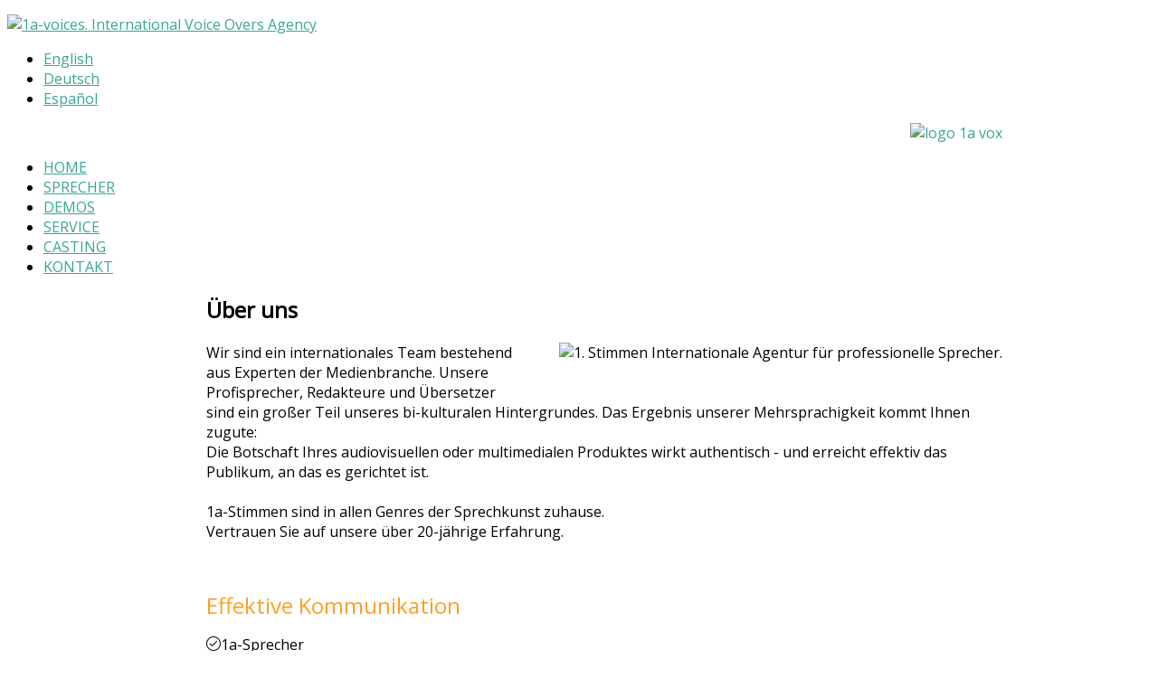

--- FILE ---
content_type: text/html; charset=utf-8
request_url: https://www.1a-voices.com/de/ueber-uns
body_size: 16437
content:
<!DOCTYPE HTML>
<html prefix="og: http://ogp.me/ns#" xmlns="http://www.w3.org/1999/xhtml" xml:lang="de-DE" lang="de-DE"
>
<head>
  <meta property="og:title" content="1a-voices. Internationale Agentur für professionelle Sprecher">
<meta property="og:image" content="http://www.1a-voices.com/images/1a-voices-logo.png">
<meta property="og:type" content="website">
<meta property="og:url" content="http://www.1a-voices.com/de/">
<meta property="og:description" content="1a-voices. Internationale Agentur für professionelle Sprecher. Fremdsprachen-Vertonungen für internationale Unternehmensprojekten. Aufnahmen für audiovisuelle und neue Medien, Multimedia, Soundproduktion Tonstudios in Deutschland und Spanien.">
<meta property="dcterms:title" content="1a-voices. Internationale Agentur für professionelle Sprecher">
<meta property="dcterms:identifier" content="www.1a-voices.com/de/">
<meta property="dcterms:description" content="1a-voices. Internationale Agentur für professionelle Sprecher. Fremdsprachen-Vertonungen für internationale Unternehmensprojekten. Aufnahmen für audiovisuelle und neue Medien, Multimedia, Soundproduktion Tonstudios in Deutschland und Spanien.">
<meta property="dcterms:subject" content="rofessionelle Sprecher, Synchronsprecher, Stimmen, Ansagen, Werbung, Werbespot, Spot,  Sprecherstimmen in verschiedenen Sprachen, Voice-Overs, mutterprachliche Sprecher, Muttersprachler">
<meta name="DC.title" content="1a-voices. Internationale Agentur für professionelle Sprecher">
<meta name="DC.identifier" content="www.1a-voices.com/de/">
<meta name="DC.description" content="1a-voices. Internationale Agentur für professionelle Sprecher. Fremdsprachen-Vertonungen für internationale Unternehmensprojekten. Aufnahmen für audiovisuelle und neue Medien, Multimedia, Soundproduktion Tonstudios in Deutschland und Spanien.">
<meta name="DC.subject" content="rofessionelle Sprecher, Synchronsprecher, Stimmen, Ansagen, Werbung, Werbespot, Spot,  Sprecherstimmen in verschiedenen Sprachen, Voice-Overs, mutterprachliche Sprecher, Muttersprachler">
<script type="text/javascript">
  var _paq = _paq || [];
  _paq.push(['trackPageView']);
  _paq.push(['enableLinkTracking']);
  (function() {
    var u="//analytics.ycdn.de/";
    _paq.push(['setTrackerUrl', u+'piwik.php']);
    _paq.push(['setSiteId', 4315]);
    var d=document, g=d.createElement('script'), s=d.getElementsByTagName('script')[0];
    g.type='text/javascript'; g.async=true; g.defer=true; g.src=u+'piwik.js'; s.parentNode.insertBefore(g,s);
  })();
</script>
<base href="https://www.1a-voices.com/de/ueber-uns" />
	<meta http-equiv="content-type" content="text/html; charset=utf-8" />
	<meta name="keywords" content="Werbespots, Imagefilme, Industriefilme, Synchron, Dokumentarfilme, Sprecher im off, Beiträge, Sprecher und Sprecherin, Sprecher e-learning, Stimmen für online Kurse, Sprachtraining, Sprecher Spanisch, Sprecher Englisch, Sprecher Deutsch, Hörbuch, Audioguide, Synchron für Videospiele, Synchronsprecher, Zeichentrick, Animation, Telefonsysteme, IVR, Ansagen, Synchron für Internet, Webseiten-Vertonung, Werbespots Radio, Spots Internet, Werbespots YouTube, Trailer, Kino, Reklame" />
		<meta name="author" content="Katia Borrás" />
	<meta name="description" content="Die Botschaft Ihres audiovisuellen oder multimedialen Produktes wirkt authentisch - und erreicht effektiv das Publikum, an das es gerichtet ist." />
	<title>1a-voices. Internationale Agentur für Professionelle Sprecher. Native Stimmen.  Multilinguale Vertonungsprojekte in allen Sprachen</title>
	<link href="https://www.1a-voices.com/en/about-us" rel="alternate" hreflang="en-GB" />
	<link href="https://www.1a-voices.com/de/ueber-uns" rel="alternate" hreflang="de-DE" />
	<link href="https://www.1a-voices.com/es/quienes-somos" rel="alternate" hreflang="es-ES" />
	<link href="/templates/design_control/favicon.ico" rel="shortcut icon" type="image/vnd.microsoft.icon" />
	<link href="https://cdn.jsdelivr.net/npm/simple-line-icons@2.4.1/css/simple-line-icons.css" rel="stylesheet" type="text/css" />
	<link href="/components/com_k2/css/k2.css?v=2.10.3&b=20200429" rel="stylesheet" type="text/css" />
	<link href="/plugins/system/jcemediabox/css/jcemediabox.css?1d12bb5a40100bbd1841bfc0e498ce7b" rel="stylesheet" type="text/css" />
	<link href="/plugins/system/jcemediabox/themes/standard/css/style.css?50fba48f56052a048c5cf30829163e4d" rel="stylesheet" type="text/css" />
	<link href="/plugins/system/jce/css/content.css?d782befba4859a2b9a5b6db34b43f342" rel="stylesheet" type="text/css" />
	<link href="/media/mod_languages/css/template.css?d782befba4859a2b9a5b6db34b43f342" rel="stylesheet" type="text/css" />
	<link href="/media/system/css/calendar-jos.css?d782befba4859a2b9a5b6db34b43f342" rel="stylesheet" title="Grün" media="all" type="text/css" />
	<script type="application/json" class="joomla-script-options new">{"csrf.token":"df736d97cd5c1efa7a48ae868e5d9588","system.paths":{"root":"","base":""},"system.keepalive":{"interval":840000,"uri":"\/de\/component\/ajax\/?format=json"},"joomla.jtext":{"JLIB_FORM_FIELD_INVALID":"Ung\u00fcltiges Feld:&#160;"}}</script>
	<script src="/media/jui/js/jquery.min.js?d782befba4859a2b9a5b6db34b43f342" type="text/javascript"></script>
	<script src="/media/jui/js/jquery-noconflict.js?d782befba4859a2b9a5b6db34b43f342" type="text/javascript"></script>
	<script src="/media/jui/js/jquery-migrate.min.js?d782befba4859a2b9a5b6db34b43f342" type="text/javascript"></script>
	<script src="/media/k2/assets/js/k2.frontend.js?v=2.10.3&b=20200429&sitepath=/" type="text/javascript"></script>
	<script src="/media/system/js/caption.js?d782befba4859a2b9a5b6db34b43f342" type="text/javascript"></script>
	<script src="/media/jui/js/bootstrap.min.js?d782befba4859a2b9a5b6db34b43f342" type="text/javascript"></script>
	<script src="/plugins/system/jcemediabox/js/jcemediabox.js?0c56fee23edfcb9fbdfe257623c5280e" type="text/javascript"></script>
	<script src="/media/jui/js/jquery.ui.core.min.js?d782befba4859a2b9a5b6db34b43f342" type="text/javascript"></script>
	<script src="/media/jui/js/jquery.ui.sortable.min.js?d782befba4859a2b9a5b6db34b43f342" type="text/javascript"></script>
	<script src="https://www.1a-voices.com/templates/design_control/js/jquery/jquery-ui-addons.js" type="text/javascript"></script>
	<script src="/media/system/js/core.js?d782befba4859a2b9a5b6db34b43f342" type="text/javascript"></script>
	<!--[if lt IE 9]><script src="/media/system/js/polyfill.event.js?d782befba4859a2b9a5b6db34b43f342" type="text/javascript"></script><![endif]-->
	<script src="/media/system/js/keepalive.js?d782befba4859a2b9a5b6db34b43f342" type="text/javascript"></script>
	<script src="/media/system/js/mootools-core.js?d782befba4859a2b9a5b6db34b43f342" type="text/javascript"></script>
	<script src="/media/system/js/mootools-more.js?d782befba4859a2b9a5b6db34b43f342" type="text/javascript"></script>
	<script src="/media/system/js/punycode.js?d782befba4859a2b9a5b6db34b43f342" type="text/javascript"></script>
	<script src="/media/system/js/validate.js?d782befba4859a2b9a5b6db34b43f342" type="text/javascript"></script>
	<script src="/media/system/js/calendar.js?d782befba4859a2b9a5b6db34b43f342" type="text/javascript"></script>
	<script src="/media/system/js/calendar-setup.js?d782befba4859a2b9a5b6db34b43f342" type="text/javascript"></script>
	<script type="text/javascript">
jQuery(window).on('load',  function() {
				new JCaption('img.caption');
			});JCEMediaBox.init({popup:{width:"",height:"",legacy:0,lightbox:0,shadowbox:0,resize:1,icons:1,overlay:1,overlayopacity:0.8,overlaycolor:"#000000",fadespeed:500,scalespeed:500,hideobjects:0,scrolling:"fixed",close:2,labels:{'close':'Close','next':'Next','previous':'Previous','cancel':'Cancel','numbers':'{$current} of {$total}'},cookie_expiry:"",google_viewer:0},tooltip:{className:"tooltip",opacity:0.8,speed:150,position:"br",offsets:{x: 16, y: 16}},base:"/",imgpath:"plugins/system/jcemediabox/img",theme:"standard",themecustom:"",themepath:"plugins/system/jcemediabox/themes",mediafallback:0,mediaselector:"audio,video"});jQuery(function($) {
			 $('.hasTip').each(function() {
				var title = $(this).attr('title');
				if (title) {
					var parts = title.split('::', 2);
					var mtelement = document.id(this);
					mtelement.store('tip:title', parts[0]);
					mtelement.store('tip:text', parts[1]);
				}
			});
			var JTooltips = new Tips($('.hasTip').get(), {"maxTitleChars": 50,"fixed": false});
		});Calendar._DN = ["Sonntag","Montag","Dienstag","Mittwoch","Donnerstag","Freitag","Samstag","Sonntag"]; Calendar._SDN = ["So","Mo","Di","Mi","Do","Fr","Sa","So"]; Calendar._FD = 0; Calendar._MN = ["Januar","Februar","M\u00e4rz","April","Mai","Juni","Juli","August","September","Oktober","November","Dezember"]; Calendar._SMN = ["Jan","Feb","M\u00e4r","Apr","Mai","Jun","Jul","Aug","Sep","Okt","Nov","Dez"]; Calendar._TT = {"INFO":"\u00dcber den Kalender","ABOUT":"DHTML Date\/Time Selector\n(c) dynarch.com 20022005 \/ Author: Mihai Bazon\nFor latest version visit: http:\/\/www.dynarch.com\/projects\/calendar\/\nDistributed under GNU LGPL.  See http:\/\/gnu.org\/licenses\/lgpl.html for details.\n\nDatum Auswahl:\n- Die \u00ab und \u00bb Buttons nutzen, um das Jahr auszuw\u00e4hlen\n- Mit den Schaltfl\u00e4chen < und > den Monat ausw\u00e4hlen\n- Zur schnelleren Auswahl, die Maustaste auf einen der obigen Schaltfl\u00e4chen halten.","ABOUT_TIME":"\n\nTime selection:\n Click on any of the time parts to increase it\n or Shiftclick to decrease it\n or click and drag for faster selection.","PREV_YEAR":"Klick wechselt zum Vorjahr. Klicken und festhalten f\u00fcr die Jahresliste.","PREV_MONTH":"Klick wechselt zum Vormonat. Klicken und festhalten f\u00fcr die Monatsliste.","GO_TODAY":"Heutiges Datum","NEXT_MONTH":"Klick wechselt zum Folgemonat. Klicken und festhalten f\u00fcr die Monatsliste.","SEL_DATE":"Ein Datum ausw\u00e4hlen.","DRAG_TO_MOVE":"Ziehen zum Verschieben","PART_TODAY":" Heute ","DAY_FIRST":"Mit \u201e%s\u201c beginnen","WEEKEND":"0,6","CLOSE":"Schlie\u00dfen","TODAY":"Heute","TIME_PART":"(Shift-)Klicken oder Ziehen um den Wert zu \u00e4ndern","DEF_DATE_FORMAT":"%Y%m%d","TT_DATE_FORMAT":"%a, %b %e","WK":"KW","TIME":"Zeit:"};
	window.addEvent("domready", function() {
		$("submit_btn").addEvent("click", function(event) {
			//prevent the page from changing
			document.formvalidator = new JFormValidator;
			if(document.formvalidator.isValid(document.getElementById("josForm")))
			{
				ajaxdata();
			} else {
				return false;
			}
		});
	 });


	</script>
	<link href="https://www.1a-voices.com/de/ueber-uns" rel="alternate" hreflang="x-default" />
	<link rel="stylesheet" href="https://www.1a-voices.com/modules/mod_s5_register/css/s5_register.css" type="text/css" />



			<meta name="viewport" content="initial-scale=1.0" />
	
	<link href="https://www.1a-voices.com/templates/design_control/favicon.ico" rel="shortcut icon" type="image/x-icon" />

<script type="text/javascript">
	if(jQuery().jquery=='1.11.0') { jQuery.easing['easeOutExpo'] = jQuery.easing['easeOutCirc'] };
</script>

	<link href="https://www.1a-voices.com/templates/design_control/css/bootstrap/bootstrap-default-min.css" rel="stylesheet" type="text/css" />
	<link href="https://www.1a-voices.com/templates/design_control/css/bootstrap/bootstrap-responsive.css" rel="stylesheet" type="text/css" />
		
	<link rel="stylesheet" href="https://www.1a-voices.com/templates/design_control/css/font-awesome/css/font-awesome.min.css">
	

<!-- Css and js addons for vertex features -->
	<link rel="stylesheet" type="text/css" href="//fonts.googleapis.com/css?family=Open+Sans" />
<style type="text/css"> /* MAX IMAGE WIDTH */img {  height:auto !important;   max-width:100% !important; -webkit-box-sizing: border-box !important; /* Safari/Chrome, other WebKit */ -moz-box-sizing: border-box !important; /* Firefox, other Gecko */ box-sizing: border-box !important; /* Opera/IE 8+ */  }#map_canvas img, .gm-style img { max-width:none !important; }.full_width { width:100% !important; -webkit-box-sizing: border-box !important; /* Safari/Chrome, other WebKit */ -moz-box-sizing: border-box !important; /* Firefox, other Gecko */ box-sizing: border-box !important; /* Opera/IE 8+ */ }.S5_submenu_itemTablet{ background:none !important; } #s5_right_wrap, #s5_left_wrap, #s5_right_inset_wrap, #s5_left_inset_wrap, #s5_right_top_wrap, #s5_left_top_wrap, #s5_right_bottom_wrap, #s5_left_bottom_wrap { width:100% !important; }   #s5_right_column_wrap { width:0% !important; margin-left:-10% !important; } #s5_left_column_wrap { width:10% !important; } #s5_center_column_wrap_inner { margin-right:0% !important; margin-left:20% !important; }  #s5_responsive_mobile_drop_down_wrap input { width:96% !important; } #s5_responsive_mobile_drop_down_search input { width:100% !important; }  @media screen and (max-width: 750px){ body { height:100% !important; position:relative !important;  padding-bottom:48px !important;  } #s5_responsive_menu_button { display:block !important; }  }  @media screen and (max-width: 970px){ #subMenusContainer .S5_subtext { width:85%; } }   #s5_responsive_mobile_bottom_bar, #s5_responsive_mobile_top_bar { background:#0B0B0B; background: -moz-linear-gradient(top, #272727 0%, #0B0B0B 100%); /* FF3.6+ */ background: -webkit-gradient(linear, left top, left bottom, color-stop(0%,#272727), color-stop(100%,#0B0B0B)); /* Chrome,Safari4+ */ background: -webkit-linear-gradient(top, #272727 0%,#0B0B0B 100%); /* Chrome10+,Safari5.1+ */ background: -o-linear-gradient(top, #272727 0%,#0B0B0B 100%); /* Opera11.10+ */ background: -ms-linear-gradient(top, #272727 0%,#0B0B0B 100%); /* IE10+ */ background: linear-gradient(top, #272727 0%,#0B0B0B 100%); /* W3C */   font-family: Open Sans !important; } .s5_responsive_mobile_drop_down_inner, .s5_responsive_mobile_drop_down_inner input, .s5_responsive_mobile_drop_down_inner button, .s5_responsive_mobile_drop_down_inner .button, #s5_responsive_mobile_drop_down_search .validate { font-family: Open Sans !important; } .s5_responsive_mobile_drop_down_inner button:hover, .s5_responsive_mobile_drop_down_inner .button:hover, .s5_responsive_mobile_present #s5_responsive_mobile_drop_down_wrap .btn, .s5_responsive_mobile_present #s5_responsive_mobile_drop_down_wrap .btn:hover { background:#0B0B0B !important; } #s5_responsive_mobile_drop_down_menu, #s5_responsive_mobile_drop_down_menu a, #s5_responsive_mobile_drop_down_login a { font-family: Open Sans !important; color:#FFFFFF !important; } #s5_responsive_mobile_bar_active, #s5_responsive_mobile_drop_down_menu .current a, .s5_responsive_mobile_drop_down_inner .s5_mod_h3, .s5_responsive_mobile_drop_down_inner .s5_h3_first { color:#D96953 !important; } .s5_responsive_mobile_drop_down_inner button, .s5_responsive_mobile_drop_down_inner .button, .s5_responsive_mobile_present #s5_responsive_mobile_drop_down_wrap .btn, .s5_responsive_mobile_present #s5_responsive_mobile_drop_down_wrap .btn:hover { background:#D96953 !important; } #s5_responsive_mobile_drop_down_menu .active ul li, #s5_responsive_mobile_drop_down_menu .current ul li a, #s5_responsive_switch_mobile a, #s5_responsive_switch_desktop a, #s5_responsive_mobile_drop_down_wrap { color:#FFFFFF !important; } #s5_responsive_mobile_toggle_click_menu span { border-right:solid 1px #272727; } #s5_responsive_mobile_toggle_click_menu { border-right:solid 1px #0B0B0B; } #s5_responsive_mobile_toggle_click_search span, #s5_responsive_mobile_toggle_click_register span, #s5_responsive_mobile_toggle_click_login span, #s5_responsive_mobile_scroll a { border-left:solid 1px #272727; } #s5_responsive_mobile_toggle_click_search, #s5_responsive_mobile_toggle_click_register, #s5_responsive_mobile_toggle_click_login, #s5_responsive_mobile_scroll { border-left:solid 1px #0B0B0B; } .s5_responsive_mobile_open, .s5_responsive_mobile_closed:hover, #s5_responsive_mobile_scroll:hover { background:#272727; } #s5_responsive_mobile_drop_down_menu .s5_responsive_mobile_drop_down_inner, #s5_responsive_mobile_drop_down_register .s5_responsive_mobile_drop_down_inner, #s5_responsive_mobile_drop_down_login .s5_responsive_mobile_drop_down_inner, #s5_responsive_mobile_drop_down_search .s5_responsive_mobile_drop_down_inner { background:#272727; } .s5_wrap { max-width:1100px !important; }      @media screen and (max-width: 700px){ #s5_columns_wrap_inner { width:100% !important; } #s5_center_column_wrap { width:100% !important; left:100% !important; } #s5_left_column_wrap { left:0% !important; } #s5_left_top_wrap, #s5_left_column_wrap, #s5_left_inset_wrap, #s5_left_wrap, #s5_left_bottom_wrap, #s5_right_top_wrap, #s5_right_column_wrap, #s5_right_inset_wrap, #s5_right_wrap, #s5_right_bottom_wrap { width:100% !important; } #s5_center_column_wrap_inner { margin:0px !important; } #s5_left_column_wrap { margin-right:0px !important; } #s5_right_column_wrap { margin-left:0px !important; } .items-row .item { width:100% !important; padding-left:0px !important; padding-right:0px !important; margin-right:0px !important; margin-left:0px !important; } }      @media screen and (min-width:580px) and (max-width: 950px){  #s5_top_row2 .s5_float_left { width:100% !important; } }                   @media screen and (min-width:580px) and (max-width: 700px){  #s5_bottom_row3 .s5_float_left { width:100% !important; } }          #s5_top_row1_area1 {   background-color:#ffffff !important; background-image:url(https://www.1a-voices.com/images/top_row4_bg) !important; background-size: 100% auto; background-attachment: scroll !important; background-repeat:no-repeat !important; background-position:top center;  }  #s5_top_row2_area1 {   background-color:#ffffff !important; background-image:url(https://www.1a-voices.com/images/top_row2_bg) !important; background-size: 100% auto; background-attachment: scroll !important; background-repeat:no-repeat !important; background-position:top center;  }  #s5_top_row3_area1 {   background-color:#FFFFFF !important; background-image:url(https://www.1a-voices.com/images/top_row3_bg) !important; background-size: 100% auto; background-attachment: scroll !important; background-repeat:no-repeat !important; background-position:top center;  }  #s5_bottom_row1_area1 {   background-color:#FFFFFF !important; background-image:url(https://www.1a-voices.com/images/bot_row001_bg) !important; background-size: 100% auto; background-attachment: scroll !important; background-repeat:no-repeat !important; background-position:top center;  }  #s5_bottom_row3_area1 {  background:#F8F7F7 !important;   }       .subMenusContainer, .s5_drop_down_container { position: fixed !important; } #s5_menu_wrap.s5_wrap {    position: fixed;  top:0px !important;  z-index:2;   margin-top:0px !important; }  #s5_menu_wrap.s5_wrap, #s5_menu_wrap.s5_wrap_fmfullwidth {    }  #s5_menu_wrap.s5_wrap, #s5_menu_wrap.s5_wrap_fmfullwidth { -webkit-box-shadow: 0 0 10px rgba(0, 0, 0, 0.2); -moz-box-shadow: 0 0 10px rgba(0, 0, 0, 0.2); box-shadow: 0 0 10px rgba(0, 0, 0, 0.2); }    </style><script type="text/javascript">/*<![CDATA[*/jQuery(document).ready(function(){if(window.addEventListener){window.addEventListener('scroll',s5_fm_check_scroll_height,false);window.addEventListener('resize',s5_fm_check_scroll_height,false);}
else if(window.attachEvent){window.attachEvent('onscroll',s5_fm_check_scroll_height);window.attachEvent('onreisze',s5_fm_check_scroll_height);}
window.setTimeout(s5_fm_check_scroll_height,100);}
);var s5_menu_wrap_height=0;var s5_menu_wrap_parent_height=0;var s5_menu_wrap_parent_parent_height=0;var s5_menu_wrap_run="no";function s5_fm_check_scroll_height(){if(s5_menu_wrap_run=="no"){s5_menu_wrap_height=document.getElementById("s5_menu_wrap").offsetHeight;s5_menu_wrap_parent_height=document.getElementById("s5_menu_wrap").parentNode.offsetHeight;s5_menu_wrap_parent_parent_height=document.getElementById("s5_menu_wrap").parentNode.parentNode.offsetHeight;s5_menu_wrap_run="yes";}
if(document.getElementById("s5_floating_menu_spacer")!=null){if (window.pageYOffset >= 140 && window.innerWidth > 750){document.getElementById("s5_floating_menu_spacer").style.height = s5_menu_wrap_height + "px";
document.getElementById("s5_menu_wrap").className = 's5_wrap notfullwidth';
document.getElementById("subMenusContainer").className = 'subMenusContainer';
if (s5_menu_wrap_parent_height >= s5_menu_wrap_height - 20 && s5_menu_wrap_parent_parent_height >= s5_menu_wrap_height - 20 && document.getElementById("s5_menu_wrap").parentNode.style.position != "absolute" && document.getElementById("s5_menu_wrap").parentNode.parentNode.style.position != "absolute") {document.getElementById("s5_floating_menu_spacer").style.display = "block";}}else { document.getElementById("s5_menu_wrap").className = '';	if (document.body.innerHTML.indexOf("s5_menu_overlay_subs") <= 0) {document.getElementById("subMenusContainer").className = ''; }document.getElementById("s5_floating_menu_spacer").style.display = "none";}}}
</script>
<script type="text/javascript" src="https://www.1a-voices.com/templates/design_control/js/core/s5_flex_menu-min.js"></script>
<link rel="stylesheet" href="https://www.1a-voices.com/templates/design_control/css/s5_flex_menu.css" type="text/css" />
<link rel="stylesheet" href="https://www.1a-voices.com/templates/system/css/system.css" type="text/css" />
<link rel="stylesheet" href="https://www.1a-voices.com/templates/system/css/general.css" type="text/css" />

<link href="https://www.1a-voices.com/templates/design_control/css/template_default.css" rel="stylesheet" type="text/css" />

<link href="https://www.1a-voices.com/templates/design_control/css/template.css" rel="stylesheet" type="text/css" />


<link href="https://www.1a-voices.com/templates/design_control/css/com_content.css" rel="stylesheet" type="text/css" />

<link href="https://www.1a-voices.com/templates/design_control/css/editor.css" rel="stylesheet" type="text/css" />

<link href="https://www.1a-voices.com/templates/design_control/css/thirdparty.css" rel="stylesheet" type="text/css" />


<link rel="stylesheet" type="text/css" href="//fonts.googleapis.com/css?family=Open+Sans" />

<link href="https://www.1a-voices.com/templates/design_control/css/multibox/multibox.css" rel="stylesheet" type="text/css" />
<link href="https://www.1a-voices.com/templates/design_control/css/multibox/ajax.css" rel="stylesheet" type="text/css" />
<script type="text/javascript" src="https://www.1a-voices.com/templates/design_control/js/multibox/overlay.js"></script>
<script type="text/javascript" src="https://www.1a-voices.com/templates/design_control/js/multibox/multibox.js"></script>



	<link rel="stylesheet" type="text/css" href="https://www.1a-voices.com/templates/design_control/css/core/s5_responsive_bars-min.css" />
	<link href="https://www.1a-voices.com/templates/design_control/css/core/s5_responsive_hide_classes-min.css" rel="stylesheet" type="text/css" />
	<style type="text/css"> @media screen and (min-width: 650px){.s5_responsive_mobile_sidebar_show_ltr {width:400px !important;}.s5_responsive_mobile_sidebar_body_wrap_show_ltr {margin-left:400px !important;}.s5_responsive_mobile_sidebar_show_rtl {width:400px !important;}.s5_responsive_mobile_sidebar_body_wrap_show_rtl {margin-right:400px !important;}#s5_responsive_mobile_sidebar_inner1 {width:400px !important;}}</style>


	<link rel="stylesheet" type="text/css" href="https://www.1a-voices.com/templates/design_control/css/s5_responsive.css" />
	
	

<link rel="stylesheet" type="text/css" href="https://www.1a-voices.com/templates/design_control/css/custom.css" />	<script type="text/javascript">
	//<![CDATA[
				        jQuery(document).ready( function() {
		            var myMenu = new MenuMatic({
				tabletWidth:1400,
                effect:"slide & fade",
                duration:500,
                physics: 'linear',
                hideDelay:250,
                orientation:"horizontal",
                tweakInitial:{x:0, y:0},
				                                     	            direction:{    x: 'right',    y: 'down' },
				                opacity:100            });
        });		
			//]]>	
    </script>    

<!-- Info Slide Script - Called in header so css validates -->	
<link href="https://www.1a-voices.com/templates/design_control/css/core/s5_info_slide-min.css" rel="stylesheet" type="text/css" />
<script type="text/javascript" src="https://www.1a-voices.com/templates/design_control/js/core/s5_info_slide-min.js"></script>

	

<!-- Resize column function -->	

<!-- File compression. Needs to be called last on this file -->	
<!-- The excluded files, listed below the compressed php files, are excluded because their calls vary per device or per browser. Included compression files are only ones that have no conditions and are included on all devices and browsers. Otherwise unwanted css will compile in the compressed files. -->	

<!-- Additional scripts to load inside of the header -->



<link rel="stylesheet" type="text/css" href="http://fonts.googleapis.com/css?family=" />

<style type="text/css"> 
body, .inputbox {font-family: 'Open Sans',Helvetica,Arial,Sans-Serif ;} 

#s5_nav li.active, .button, button, .dropdown-menu li > a:hover, .dropdown-menu li > a:focus, .dropdown-submenu:hover > a, .dropdown-menu .active > a, .dropdown-menu .active > a:hover, .nav-list > .active > a, .nav-list > .active > a:hover, .nav-pills > .active > a, .nav-pills > .active > a:hover, .btn-group.open .btn-primary.dropdown-toggle, .btn-primary, .item-page .dropdown-menu li > a:hover, .blog .dropdown-menu li > a:hover, .item .dropdown-menu li > a:hover, p.readmore a, .readon_highlight1, .highlight1_button, .module_round_box-highlight1 {
background:#38A793 !important;
}

.highlight2_button, .readon_highlight2, .pager a, .module_round_box-highlight2 {
background:#F38901 !important;
}

p.readmore a, .readon_highlight1 {
border-bottom:solid 2px #107f6b;
}

.highlight1_button {
border-bottom:solid 3px #107f6b;
}

.highlight2_button {
border-bottom:solid 3px #cb6100;
}

p.readmore a:hover, .readon_highlight1:hover, .highlight1_button:hover {
background:#107f6b !important;
}

.highlight2_button:hover, .readon_highlight2:hover {
background:#cb6100 !important;
}

#s5_nav li.active {
border-left:solid 1px #38A793 !important;
border-right:solid 1px #38A793 !important;
}

#s5_nav li.active:hover, #s5_nav li.active.mainMenuParentBtnFocused {
border-left:solid 1px #EEEDED !important;
border-right:solid 1px #FFFFFF !important;
}

a {
color:#38A793;
}

ul.menu .current a, .highlight1_text {
color:#38A793 !important;
}

.highlight2_text {
color:#F38901 !important;
}

#s5_login, #s5_register {
color:#393939 !important;
}





	

	



/* k2 stuff */
div.itemHeader h2.itemTitle, div.catItemHeader h3.catItemTitle, h3.userItemTitle a, #comments-form p, #comments-report-form p, #comments-form span, #comments-form .counter, #comments .comment-author, #comments .author-homepage,
#comments-form p, #comments-form #comments-form-buttons, #comments-form #comments-form-error, #comments-form #comments-form-captcha-holder {font-family: 'Open Sans',Helvetica,Arial,Sans-Serif ;} 
	
.s5_wrap{width:96%;}	

</style>



<!-- Google Analytics for Joomla 1.6 by Analytics For Joomla v1.0 | http://www.analyticsforjoomla.com/ -->
<script type="text/javascript">

  var _gaq = _gaq || [];
  _gaq.push(['_setAccount', 'UA-61753054-1']);
  _gaq.push(['_setDomainName', 'none']);
  _gaq.push(['_setAllowLinker', true]);
_gaq.push(['_addDevId', 'YogEE'],['_trackPageview']);

  (function() {
    var ga = document.createElement('script'); ga.type = 'text/javascript'; ga.async = true;
    ga.src = ('https:' == document.location.protocol ? 'https://ssl' : 'http://www') + '.google-analytics.com/ga.js';
    var s = document.getElementsByTagName('script')[0]; s.parentNode.insertBefore(ga, s);
  })();
</script>
<!-- End of Google Analytics for Joomla 1.6 by Analytics For Joomla v1.0 -->


</head>

<body id="s5_body">

<div id="s5_scrolltotop"></div>

<!-- Top Vertex Calls -->
<!-- Call mobile sidebar -->

<!-- Call top bar for mobile devices if layout is responsive -->	
	


	<!-- s5_responsive_mobile_top_bar_spacer must be called to keep a space at the top of the page since s5_responsive_mobile_top_bar_wrap is position absolute. -->	

	<div id="s5_responsive_mobile_top_bar_spacer"></div>



	<!-- s5_responsive_mobile_top_bar_wrap must be called off the page and not with display:none or it will cause issues with the togglers. -->

	<div id="s5_responsive_mobile_top_bar_wrap" style="margin-top:-50000px;position:absolute;z-index:20;top:0px">



		<div id="s5_responsive_mobile_top_bar" class="s5_responsive_mobile_bar_light">



				<div id="s5_responsive_mobile_toggle_click_menu" style="display:block;">

					<span></span>

				</div>

				

				
					<div id="s5_responsive_mobile_bar_active">

						<span>
														Über uns
						</span>

					</div>

				
				

				<div id="s5_responsive_mobile_toggle_click_login" style="display:none;float:right">

					<span></span>

				</div>

				

				<div id="s5_responsive_mobile_toggle_click_register" style="display:block;float:right">

					<span></span>

				</div>

				

				<div id="s5_responsive_mobile_toggle_click_search" style="display:block;float:right">

					<span></span>

				</div>



			<div style="clear:both;height:0px"></div>

			

		</div>



		<div id="s5_responsive_mobile_drop_down_wrap" class="s5_responsive_mobile_drop_down_wrap_loading">

			<div id="s5_responsive_mobile_drop_down_menu">

				<div class="s5_responsive_mobile_drop_down_inner" style="-webkit-box-shadow: 0px 0px 16px rgba(0, 0, 0, 0.6);-moz-box-shadow: 0px 0px 16px rgba(0, 0, 0, 0.6);box-shadow: 0px 0px 16px rgba(0, 0, 0, 0.6);">

					
						

<ul class="menu">
<li class="item-203"><a href="/de/" title="1a-voices. Internationale Agentur für professionelle Sprecher">HOME</a></li><li class="item-219"><a href="/de/sprecher-1a-voices" title="Finde Synchronsprecher. Erlesene Auswahl der besten professionellen Sprecher in allen Sprachen">SPRECHER</a></li><li class="item-231"><a href="/de/demos-1a-voices" title="1a-voices. Audio-Video-Demos. Werbung, E-Learning, Audioguides, Spiele, Trailer, Telefon-Systeme, Dokumentationen">DEMOS</a></li><li class="item-218"><a href="/de/service" title="1a-voices. Vertonung von Audioprojekten mit professionelle muttersprachliche Sprecher">SERVICE</a></li><li class="item-258"><a href="/de/casting" title="1a-voices. 1a-voices bietet die besten werbewirksame Sprecher für Ihre Firma und Audio-Produkten.">CASTING</a></li><li class="item-234"><a href="/de/kontakt" title="Kontakt 1a-voices. Internationale Agentur für professionelle muttersprachliche Sprecher">KONTAKT</a></li></ul>

					
				</div>

			</div>

			

			<div id="s5_responsive_mobile_drop_down_search">

				<div class="s5_responsive_mobile_drop_down_inner" style="-webkit-box-shadow: 0px 0px 16px rgba(0, 0, 0, 0.6);-moz-box-shadow: 0px 0px 16px rgba(0, 0, 0, 0.6);box-shadow: 0px 0px 16px rgba(0, 0, 0, 0.6);">

					
					  
						<form method="post" action="https://www.1a-voices.com/">

							<input type="text" onfocus="if (this.value=='Suchen...') this.value='';" onblur="if (this.value=='') this.value='Suchen...';" value="Suchen..." id="s5_responsive_mobile_search" name="searchword" />

							<input type="hidden" value="search" name="task" />

							<input type="hidden" value="com_search" name="option" />

							<input type="hidden" value="1" name="Itemid" />

						</form>

					
				</div>

			</div>

			

			<div id="s5_responsive_mobile_drop_down_login">

				<div class="s5_responsive_mobile_drop_down_inner" id="s5_responsive_mobile_drop_down_login_inner" style="-webkit-box-shadow: 0px 0px 16px rgba(0, 0, 0, 0.6);-moz-box-shadow: 0px 0px 16px rgba(0, 0, 0, 0.6);box-shadow: 0px 0px 16px rgba(0, 0, 0, 0.6);">

				</div>

			</div>

			

			
		

			<div id="s5_responsive_mobile_drop_down_register">

				<div class="s5_responsive_mobile_drop_down_inner" id="s5_responsive_mobile_drop_down_register_inner" style="-webkit-box-shadow: 0px 0px 16px rgba(0, 0, 0, 0.6);-moz-box-shadow: 0px 0px 16px rgba(0, 0, 0, 0.6);box-shadow: 0px 0px 16px rgba(0, 0, 0, 0.6);">

				</div>

			</div>

			

			
					<div id="s5_responsive_mobile_register_wrap" style="display:none">

					
			<div class="module_round_box_outer">

			<div class="module_round_box ">

				<div class="s5_module_box_1">
					<div class="s5_module_box_2">
												<div class="s5_mod_h3_outer">
							<h3 class="s5_mod_h3">
																						<span class="s5_h3_first">S5 </span><span class="s5_h3_last"> Register</span>
														</h3>
													</div>
												<div class="s5_mod_h3_below" style="clear:both"></div>
												<div class="s5_outer ">
						
<script type="application/javascript">
function getXMLHttp()
{
			  var xmlHttp
			  try
			  {
				//Firefox, Opera 8.0+, Safari
				xmlHttp = new XMLHttpRequest();
			  }
			  catch(e)
			  {
				//Internet Explorer
				try
				{
				  xmlHttp = new ActiveXObject("Msxml2.XMLHTTP");
				}
				catch(e)
				{
				  try
				  {
					xmlHttp = new ActiveXObject("Microsoft.XMLHTTP");
				  }
				  catch(e)
				  {
					alert("Your browser does not support AJAX!")
					return false;
				  }
				}
			  }
			  return xmlHttp;
		}
function ajaxdata()
{
	 // document.getElementById("josForm").submit();
	  var capch = document.getElementById("security_code").value;
	  var jform_username = document.getElementById("jform_username").value;
	  var jform_email1 = document.getElementById("jform_email1").value;
	  var jform_email12 = document.getElementById("jform_email2").value;
	  var jform_password1 = document.getElementById("jform_password1").value;
	  var jform_password2 = document.getElementById("jform_password2").value;
	  var captchaval = document.getElementById("captchaval").value;
	  //alert(jform_email1);
	  var xmlHttp = getXMLHttp();
	  xmlHttp.onreadystatechange = function()
	  {
		if(xmlHttp.readyState == 4)
		{
			  HandleResponse(xmlHttp.responseText);
		}
	  }
	
	  xmlHttp.open("POST", "https://www.1a-voices.com/modules/mod_s5_register/captcha/validate.php?jcapch="+capch+"&jemail="+jform_email1+"&juser="+jform_username+"&jemail2="+jform_email12+"&jpass1="+jform_password1+"&jpass2="+jform_password2+"&captchaval="+captchaval, true);
	  xmlHttp.send(null);
}
		
function HandleResponse(response)
{
	  if(response == 'Success')
	  {
		document.getElementById("josForm").submit();
	  }
	  else
	  {
		  document.getElementById("s5_regresponse").style.display = "block";
		  document.getElementById('s5_regresponse').innerHTML = response;  
	  }
}
</script>


<div id="s5_regresponse"></div>
<form class="form-validate" name="josForm" id="josForm" method="post" action="index.php" >
<div id="result" style="display:none;"></div>
	<div class="s5_regfloatleft s5_reglabel">
		<label for="jform_name" id="jform_name-lbl">Name *</label>
    </div>		
	<div class="s5_regfloatleft s5_reginput">

		<input type="text" maxlength="50" class="inputbox required" value="" size="30" id="jform_name" name="jform[name]"/>

	</div>

	<div style="clear:both;"></div>

	<div class="s5_regfloatleft s5_reglabel">

		<label for="jform_username" id="jform_username-lbl">Benutzername *</label>

	</div>

	<div class="s5_regfloatleft s5_reginput">

		<input type="text" maxlength="25" class="inputbox required validate-username" value="" size="30" name="jform[username]" id="jform_username"/>

	</div>

	<div style="clear:both;"></div>

	<div class="s5_regfloatleft s5_reglabel">

		<label for="jform_email1" id="jform_email1-lbl">E-Mail-Adresse *</label>

	</div>

	<div class="s5_regfloatleft s5_reginput">

		<input type="text" maxlength="100" class="inputbox required validate-email" value="" size="30" name="jform[email1]" id="jform_email1"/>

	</div>

	<div style="clear:both;"></div>

	<div class="s5_regfloatleft s5_reglabel">

		<label for="jform_email2" id="jform_email2-lbl">E-Mail-Adresse bestätigen *</label>

	</div>

	<div class="s5_regfloatleft s5_reginput">

		<input type="text" maxlength="100" class="inputbox required validate-email" value="" size="30" name="jform[email2]" id="jform_email2"/>

	</div>

	<div style="clear:both;"></div>

	<div class="s5_regfloatleft s5_reglabel">

		<label for="jform_password1" id="jform_password1-lbl">Passwort * </label>

	</div>

	<div class="s5_regfloatleft s5_reginput">

		<input type="password" value="" size="30" name="jform[password1]" id="jform_password1" class="inputbox required validate-password"/>

	</div>

	<div style="clear:both;"></div>

	<div class="s5_regfloatleft s5_reglabel">

		<label for="jform_password2" id="jform_password2-lbl">Passwort bestätigen *</label>

	</div>

	<div class="s5_regfloatleft s5_reginput">

		<input type="password" value="" size="30" name="jform[password2]" id="jform_password2" class="inputbox required validate-passverify"/>

	</div>

	<div style="clear:both;"></div>

	





		    <input type="hidden" name="captchaval" id="captchaval" value="0" />

            <div id="security_code"></div>
	<div style="clear:both;"></div>
	
	<div class="s5_regfloatleft s5_regrequiredfields s5_reglabel"> 

		<label>Fields marked with an asterisk (*) are required.</label>
	
	</div>
	
	<div style="clear:both;"></div>

	
	<input type="hidden" name="option" value="com_users" />

	<button id="submit_btn" type="button"  class="btn btn-primary validate">Registrieren</button>

	<input type="hidden" name="task" value="registration.register" />

	<input type="hidden" name="df736d97cd5c1efa7a48ae868e5d9588" value="1" />
</form>

						</div>
						<div style="clear:both; height:0px"></div>
					</div>
				</div>

			</div>

			</div>

		

					</div>

				
				

		</div>



	</div>



	<script type="text/javascript">

		var s5_responsive_trigger = 750;

		var s5_responsive_login_url = "";

		var s5_responsive_register_url = "";

		var s5_responsive_layout = "dropdowns";

	</script>

	<script type="text/javascript" src="https://www.1a-voices.com/templates/design_control/js/core/s5_responsive_mobile_bar-min.js"></script>

	



<!-- Fixed Tabs -->	

<!-- Drop Down -->	

<!-- Parallax Backgrounds -->
	<script type="text/javascript">//<![CDATA[
var s5_load_parallax_scroll_speed = 5.0;
function s5_check_parallax_scroll(s5_parallax_element,s5_parallax_position) {
	if (document.getElementById(s5_parallax_element)) {
		//Detect elements that are view when page loads so that they start at background-position:0 0
		if (document.getElementById(s5_parallax_element).offsetTop <= window.innerHeight) {
			document.getElementById(s5_parallax_element).style.backgroundPosition = s5_parallax_position + (((window.pageYOffset + document.getElementById(s5_parallax_element).offsetTop) - (document.getElementById(s5_parallax_element).offsetTop)) / s5_load_parallax_scroll_speed)*-1 + "px";
		}
		//Detect elements that are outside of the viewable area so they do not start scrolling until they come into view
		else {
			if ((window.pageYOffset + window.innerHeight >= document.getElementById(s5_parallax_element).offsetTop) && (window.pageYOffset <= (document.getElementById(s5_parallax_element).offsetTop + document.getElementById(s5_parallax_element).offsetHeight))) {
				document.getElementById(s5_parallax_element).style.backgroundPosition = s5_parallax_position + (((window.pageYOffset + window.innerHeight) - (document.getElementById(s5_parallax_element).offsetTop)) / s5_load_parallax_scroll_speed)*-1 + "px";
			}
		}
	}
}
	jQuery(document).ready( function() {
	function s5_parallax_scroll_handler() {
				s5_check_parallax_scroll("s5_top_row1_area1","50% ");
						s5_check_parallax_scroll("s5_top_row1_area2","50% ");
						s5_check_parallax_scroll("s5_top_row2_area1","50% ");
						s5_check_parallax_scroll("s5_top_row2_area2","50% ");
						s5_check_parallax_scroll("s5_top_row3_area1","50% ");
						s5_check_parallax_scroll("s5_top_row3_area2","50% ");
																						s5_check_parallax_scroll("s5_bottom_row1_area1","50% ");
												    } 
	s5_parallax_scroll_handler();
    if(window.addEventListener) {
        window.addEventListener('scroll', s5_parallax_scroll_handler, false);   
		window.addEventListener('resize', s5_parallax_scroll_handler, false);   
	}
    else if (window.attachEvent) {
        window.attachEvent('onscroll', s5_parallax_scroll_handler); 
		window.attachEvent('onresize', s5_parallax_scroll_handler); 
	}
	});		
	
//]]></script>
<!-- Floating Menu Spacer -->
	
<div id="s5_floating_menu_spacer" style="display:none;width:100%;"></div>

<!-- Body Padding Div Used For Responsive Spacing -->		
<div id="s5_body_padding">

	<!-- Header -->			
	<div id="s5_header_area1">		
	<div id="s5_header_area2">	
	<div id="s5_header_area_inner" class="s5_wrap">					
		<div id="s5_header_wrap">
						<div id="s5_logo_module">
						<div class="moduletable">
			

<div class="custom"  >
	<p><a title="1a-voices. International Voice Overs Agency" href="/de/"><img title="1a-voices. International Voice Overs Agency" src="/images/1a-voices-logo.png" alt="1a-voices. International Voice Overs Agency" /></a></p></div>
		</div>
	
			</div>	
						
						
							<div id="s5_search_login_wrap">
										
											<div id="s5_search_wrap">
									<div class="moduletable">
			<div class="mod-languages">

	<ul class="lang-inline" dir="ltr">
						<li>
			<a href="/en/about-us">
							English						</a>
			</li>
											<li class="lang-active">
			<a href="https://www.1a-voices.com/de/ueber-uns">
							Deutsch						</a>
			</li>
								<li>
			<a href="/es/quienes-somos">
							Español						</a>
			</li>
				</ul>

</div>
		</div>
			<div class="moduletable">
			

<div class="custom"  >
	<p><a href="http://1a-vox.com" target="_blank" title="1a-vox"><img src="/images/portada/logo-1a-vox.jpg" alt="logo 1a vox" style="float: right;" /></a></p></div>
		</div>
	
						</div>
									</div>
						
			<div style="clear:both; height:0px"></div>			
		</div>
	</div>
	</div>
	</div>
	<!-- End Header -->	
	
	<div style="clear:both; height:0px"></div>	
			
			<div id="s5_menu_wrap">
		<div id="s5_menu_wrap_inner" class="s5_wrap">
		<div id="s5_menu_wrap_inner2">
			<ul id='s5_nav' class='menu'><li   class=' ' ><span class='s5_level1_span1'><span class='s5_level1_span2'><a href="/de/"><span onclick='window.document.location.href="/de/"'>HOME</span></a></span></span></li><li   class=' ' ><span class='s5_level1_span1'><span class='s5_level1_span2'><a href="/de/sprecher-1a-voices"><span onclick='window.document.location.href="/de/sprecher-1a-voices"'>SPRECHER</span></a></span></span></li><li   class=' ' ><span class='s5_level1_span1'><span class='s5_level1_span2'><a href="/de/demos-1a-voices"><span onclick='window.document.location.href="/de/demos-1a-voices"'>DEMOS</span></a></span></span></li><li   class=' ' ><span class='s5_level1_span1'><span class='s5_level1_span2'><a href="/de/service"><span onclick='window.document.location.href="/de/service"'>SERVICE</span></a></span></span></li><li   class=' ' ><span class='s5_level1_span1'><span class='s5_level1_span2'><a href="/de/casting"><span onclick='window.document.location.href="/de/casting"'>CASTING</span></a></span></span></li><li   class=' ' ><span class='s5_level1_span1'><span class='s5_level1_span2'><a href="/de/kontakt"><span onclick='window.document.location.href="/de/kontakt"'>KONTAKT</span></a></span></span></li></ul>						<div style="clear:both; height:0px"></div>	
		</div>
		</div>
		</div>
					

	<!-- Top Row1 -->	
			<!-- End Top Row1 -->	
	
		
	<!-- Top Row2 -->	
			<!-- End Top Row2 -->
	
	
	
	<!-- Top Row3 -->	
			<!-- End Top Row3 -->	
		
		
		
	<!-- Center area -->	
				<div id="s5_center_area1">
		<div id="s5_center_area2">
		<div id="s5_center_area_inner" class="s5_wrap">
		
				
		<!-- Above Columns Wrap -->	
					<!-- End Above Columns Wrap -->			
				
			<!-- Columns wrap, contains left, right and center columns -->	
			<div id="s5_columns_wrap">
			<div id="s5_columns_wrap_inner">
				
				<div id="s5_center_column_wrap">
				<div id="s5_center_column_wrap_inner" style="margin-left:20px; margin-right:0px;">
					
										
											
						<div id="s5_component_wrap">
						<div id="s5_component_wrap_inner">
						
																
														
								<div id="system-message-container">
	</div>

<div class="item-page" itemscope itemtype="https://schema.org/Article">
	<meta itemprop="inLanguage" content="de-DE" />
	
		
			<div class="page-header">
					<h2 itemprop="headline">
				Über uns			</h2>
									</div>
					
		
	
	
		
								<div itemprop="articleBody">
		<p><img src="/images/quienes/micro-1a-quienes-somos-03.jpg" alt="1. Stimmen  Internationale Agentur für professionelle Sprecher." style="margin: 0px 0px 40px 40px; float: right;" /><span style="font-size: 12pt;"><span style="vertical-align: inherit;"><span style="vertical-align: inherit;">Wir sind ein internationales Team bestehend aus Experten der Medienbranche.</span></span> Unsere Profisprecher, Redakteure und Übersetzer sind ein großer Teil unseres bi-kulturalen Hintergrundes. <span style="vertical-align: inherit;"><span style="vertical-align: inherit;">Das Ergebnis unserer Mehrsprachigkeit kommt Ihnen zugute: </span></span><br /><span style="vertical-align: inherit;"><span style="vertical-align: inherit;">Die Botschaft Ihres audiovisuellen oder multimedialen Produktes wirkt authentisch - und erreicht effektiv das Publikum, an das es gerichtet ist. </span></span><br /><br /><span style="vertical-align: inherit;"><span style="vertical-align: inherit;">1a-Stimmen sind in allen Genres der Sprechkunst zuhause. </span></span><br /><span style="vertical-align: inherit;"><span style="vertical-align: inherit;">Vertrauen Sie auf unsere über 20-jährige Erfahrung.</span></span><br /></span></p>
<p>&nbsp;</p>
<p><span style="font-size: 18pt; color: #fe9f24;"><span style="vertical-align: inherit;"><span style="vertical-align: inherit;"> Effektive Kommunikation</span></span><br /></span></p>
<p><span style="font-size: 12pt;"></span><span style="font-size: 12pt;"><em class="icon-check"></em><span style="vertical-align: inherit;"><span style="vertical-align: inherit;">1a-Sprecher </span></span></span><br /><span style="font-size: 12pt;"><em class="icon-check"></em><span style="vertical-align: inherit;"><span style="vertical-align: inherit;">1a-Equipment </span></span></span><br /><span><span style="font-size: 12pt;"><em class="icon-check"></em><span style="vertical-align: inherit;"><span style="vertical-align: inherit;">1a-Ausführung </span></span><br /><span style="font-size: 12pt;"><em class="icon-check"></em><span style="vertical-align: inherit;"><span style="vertical-align: inherit;">1a-Result</span></span></span></span></span></p>
<p>&nbsp;</p>
<p>&nbsp;</p>
<h2><span style="vertical-align: inherit;"><span style="vertical-align: inherit;">Muttersprache für Englisch | </span><span style="vertical-align: inherit;">amerikanischer Sprecher für Voice Over auf Amerikanisch</span></span></h2>
<p>Native Sprecher für Englisch und amerikanisches Englisch können für die verschiedensten Projekte engagiert werden. Die Sprecher verfügen über langjährige Erfahrung. Eine angenehme Stimme und dialektfreie&nbsp;Aussprache sind wichtige Voraussetzungen für viele Aufgaben, die ein Native Speaker in Englisch übernehmen kann. Auch Sprecher für Voice Over auf Amerikanisch können Sie über unsere Plattform buchen. Wir vermitteln Ihnen ausschließlich Sprecher, die über ein hohes Maß an Erfahrung verfügen und bereits seit vielen Jahren in der Branche tätig sind. Sie haben die Möglichkeit, sich auf unseren Seiten über Referenzen der Native Speaker für Englisch und amerikanisches Englisch zu informieren. Hören Sie&nbsp;Audioproben&nbsp;der Sprecher an und studieren Sie den Lebenslauf. Wenn Sie sich für die Buchung eines Native Speaker für Englisch entscheiden, können Sie sicher sein, dass Ihr individuelles Projekt von einem erfahrenen Sprecher betreut wird.</p>
<h3>Native Sprecher für Englisch einfach buchen</h3>
<p>Suchen Sie nach einem Native Speaker für Englisch, können Sie einen erfahrenen Sprecher über unsere Plattform einfach und schnell buchen. Wählen Sie, ob Sie Ihr Projekt von einem männlichen oder weiblichen nativen Sprecher für Englisch&nbsp;aufnehmen&nbsp;lassen möchten. Für umfangreiche Projekte stellen wir Ihnen gern auch mehrere Native Sprecher für Englisch zur Verfügung. Entscheiden Sie, wie Sie Ihr individuelles Projekt umsetzen möchten. Auf unserer Webseite können Sie sich umfassend über den Lebenslauf und über die bisherigen Projekte der native Speaker für Englisch informieren. Viele von ihnen haben bereits mit namhaften Kunden zusammengearbeitet und können entsprechende Referenzen vorweisen.<br />Ausführliche&nbsp;Hörproben&nbsp;zu den unterschiedlichsten Themen geben Ihnen die Möglichkeit herauszufinden, ob der native Sprecher für Englisch zu Ihrem Projekt passt. Wenn Sie einen Sprecher für Ihr Projekt anfragen und buchen möchten, ist dies mit wenigen Klicks möglich. Wir garantieren Ihnen eine hohe Qualität der Arbeit unserer native Speaker für Englisch und beraten Sie gern, falls Sie Fragen haben sollten. Sie können sich für ausgewählte Native Speaker jederzeit einen Kostenvoranschlag erstellen lassen, der die Einzelheiten Ihres Projekts berücksichtigt.</p>
<h3>Amerikanischer Sprecher für verschiedene Projekte</h3>
<p>Viele Projekte erfordern Sprecher, die Voice Over auf Amerikanisch Dienstleistungen anbieten. Das amerikanische Englisch unterscheidet sich in vielen Nuancen vom britischen Englisch. Dies betrifft die Tonalität, aber auch die Melodie und die Verwendung von Wörtern und&nbsp;Wortgruppen. Ein amerikanischer Sprecher drückt sich anders aus. Er übernimmt Projekte, die für die USA und den englischsprachigen Teil Kanadas vorgesehen sind. Vertonungen von&nbsp;Hörbüchern, deren schriftliche Vorlage von einem amerikanischen Autor stammt, kann ein amerikanischer Sprecher realer&nbsp;einsprechen&nbsp;als ein Kollege, der ein britisches Englisch spricht.<br />Ein Voice Over auf Amerikanisch unterscheidet sich so stark von dem britischen Voice Over, dass es auch für den Laien sofort auszumachen ist, woher der native Speaker kommt, der die Projekte&nbsp;eingesprochen&nbsp;hat. Ein amerikanischer Sprecher wird bewusst Akzente in seiner Aussprache setzen, wenn er an einem Projekt arbeitet, das für den amerikanischen Markt vorgesehen ist. Entscheiden Sie sich für Voice Over auf Amerikanisch, wenn Sie Ihre&nbsp;Projektidee&nbsp;möglichst authentisch für das amerikanische Publikum umsetzen möchten.<br />Ein amerikanischer Sprecher ist in unserer Datenbank als solcher gekennzeichnet. So haben Sie die Möglichkeit, Sprecher, die Voice Over auf Amerikanisch anbieten, einfach und schnell zu finden.</p>
<h3>Amerikanischer Sprecher kurzfristig buchen</h3>
<p><span style="vertical-align: inherit;"><span style="vertical-align: inherit;">It's gibt Projekte, die schnell erledigt werden müssen. </span></span><br /><span style="vertical-align: inherit;"><span style="vertical-align: inherit;">Benötigen Sie einen Sprecher für Voice Over auf Amerikanisch, nehmen Sie gern mit uns Kontakt auf. </span><span style="vertical-align: inherit;">Beschreiben Sie Ihr Projekt, und wir stellen Ihnen binnen 24/48 Stunden einen erfahrenen amerikanischen Sprecher oder eine Sprecherin vor.</span></span></p>	</div>

	
							</div>

								<div style="clear:both;height:0px"></div>
								
														
														
						</div>
						</div>
						
										
										
				</div>
				</div>
				<!-- Left column -->	
									<div id="s5_left_column_wrap" class="s5_float_left" style="width:20px">
					<div id="s5_left_column_wrap_inner">
																			<div id="s5_left_wrap" class="s5_float_left" style="width:20px">
								
			<div class="module_round_box_outer">

			<div class="module_round_box ">

				<div class="s5_module_box_1">
					<div class="s5_module_box_2">
												<div class="s5_outer ">
						

<div class="custom"  >
	<p><strong><span style="color: #ff9900;">Deutschland<br /></span></strong>1a-voices<br />Katia Borrás Zimmer<br />Tal, 44<br />80331 München</p>
<p>DE: +49 (0)89 61 51 22 01 <br />DE: + 49 (0)172 810 55 54<br /> <br />ES: +34 649 278 563 <br />ES: +34 971 75 40 69 <br /><br />International V.A.T. #: DE189572017<br /> <br /><span id="cloakd9a85acf7dc1add8f30771f5141c5018">Diese E-Mail-Adresse ist vor Spambots geschützt! Zur Anzeige muss JavaScript eingeschaltet sein!</span><script type='text/javascript'>
				document.getElementById('cloakd9a85acf7dc1add8f30771f5141c5018').innerHTML = '';
				var prefix = '&#109;a' + 'i&#108;' + '&#116;o';
				var path = 'hr' + 'ef' + '=';
				var addyd9a85acf7dc1add8f30771f5141c5018 = 's&#101;rv&#105;c&#101;s' + '&#64;';
				addyd9a85acf7dc1add8f30771f5141c5018 = addyd9a85acf7dc1add8f30771f5141c5018 + '1&#97;-v&#111;&#105;c&#101;s' + '&#46;' + 'c&#111;m';
				var addy_textd9a85acf7dc1add8f30771f5141c5018 = 's&#101;rv&#105;c&#101;s' + '&#64;' + '1&#97;-v&#111;&#105;c&#101;s' + '&#46;' + 'c&#111;m';document.getElementById('cloakd9a85acf7dc1add8f30771f5141c5018').innerHTML += '<a ' + path + '\'' + prefix + ':' + addyd9a85acf7dc1add8f30771f5141c5018 + '\'>'+addy_textd9a85acf7dc1add8f30771f5141c5018+'<\/a>';
		</script><br /> <br />Verantwortliche Kontaktperson <br />Katia Borrás<br /><br /></p></div>
						</div>
						<div style="clear:both; height:0px"></div>
					</div>
				</div>

			</div>

			</div>

		
							</div>
																							</div>
					</div>
								<!-- End Left column -->	
				<!-- Right column -->	
								<!-- End Right column -->	
			</div>
			</div>
			<!-- End columns wrap -->	
			
		<!-- Below Columns Wrap -->	
					<!-- End Below Columns Wrap -->				
			
			
		</div>
		</div>
		</div>
			<!-- End Center area -->	
	
	
	<!-- Bottom Row1 -->	
			<!-- End Bottom Row1 -->	
		
		
	<!-- Bottom Row2 -->	
			<!-- End Bottom Row2 -->

	
	<!-- Bottom Row3 -->	
			<!-- End Bottom Row3 -->
	
	
	<!-- Footer Area -->
		<div id="s5_footer_area1">
		<div id="s5_footer_area2">
		<div id="s5_footer_area_inner" class="s5_wrap">
		<div id="s5_footer_area_inner2">
				
			<div id="s5_footer_menu_wrap">
									<div id="s5_footer">
						<span class="footerc">
Copyright &copy; 2026.  1a-voices.com.
Designed by Calma 
</span>
					</div>
								
									<div id="s5_bottom_menu_wrap">
								<div class="moduletable">
			<ul class="nav menu mod-list">
<li class="item-171"><a href="/de/" title="1a-voices. International Voice Overs Agency ">Home</a></li><li class="item-224 current active"><a href="/de/ueber-uns" title="1a-voices. Stimmen, die stimmen. ">Über uns</a></li><li class="item-254"><a href="/de/tonstudios-equipment" > Tonstudios &amp; Equipment</a></li><li class="item-248"><a href="/de/sitemap" >Sitemap</a></li></ul>
		</div>
			<div class="moduletable">
			<div class="mod-languages">

	<ul class="lang-inline" dir="ltr">
						<li>
			<a href="/en/about-us">
							English						</a>
			</li>
											<li class="lang-active">
			<a href="https://www.1a-voices.com/de/ueber-uns">
							Deutsch						</a>
			</li>
								<li>
			<a href="/es/quienes-somos">
							Español						</a>
			</li>
				</ul>

</div>
		</div>
	
					</div>	
								<div style="clear:both; height:0px"></div>
			</div>
				
		</div>
		</div>
		</div>
		</div>
	<!-- End Footer Area -->
	
	
	
	<!-- Bottom Vertex Calls -->
	<!-- Page scroll, tooltips, multibox -->	
			<div id="s5_scroll_wrap" class="s5_wrap">
			<script type="text/javascript">
/*! Jquery scrollto function */
!function(o,n){var l=function(){var l,t=n(o.documentElement),e=n(o.body);return t.scrollTop()?t:(l=e.scrollTop(),e.scrollTop(l+1).scrollTop()==l?t:e.scrollTop(l))}();n.fn.smoothScroll=function(o){return o=~~o||400,this.find('a[href*="#s5"]').click(function(t){var e=this.hash,a=n(e);location.pathname.replace(/^\//,"")===this.pathname.replace(/^\//,"")&&location.hostname===this.hostname&&a.length&&(t.preventDefault(),jQuery.fn.fullpage?jQuery.fn.fullpage.scrollPage2(a):l.stop().animate({scrollTop:a.offset().top},o,function(){location.hash=e}))}).end()}}(document,jQuery);
function initSmoothscroll(){
	jQuery('html').smoothScroll(700);
}
jQuery(document).ready(function(){
	initSmoothscroll();
});
var s5_page_scroll_enabled = 1;
function s5_page_scroll(obj){ if(jQuery.browser.mozilla) var target = 'html'; else var target='html body'; jQuery(target).stop().animate({scrollTop:jQuery(obj).offset().top},700,function(){location.hash=obj}); } 
function s5_hide_scroll_to_top_display_none() { if (window.pageYOffset < 300) { document.getElementById("s5_scrolltopvar").style.display = "none"; } }
function s5_hide_scroll_to_top_fadein_class() { document.getElementById("s5_scrolltopvar").className = "s5_scrolltop_fadein"; }
function s5_hide_scroll_to_top() {
	if (window.pageYOffset >= 300) {document.getElementById("s5_scrolltopvar").style.display = "block";
		document.getElementById("s5_scrolltopvar").style.visibility = "visible";
		window.setTimeout(s5_hide_scroll_to_top_fadein_class,300);}
	else {document.getElementById("s5_scrolltopvar").className = "s5_scrolltop_fadeout";window.setTimeout(s5_hide_scroll_to_top_display_none,300);}}
jQuery(document).ready( function() {s5_hide_scroll_to_top();});
jQuery(window).resize(s5_hide_scroll_to_top);
if(window.addEventListener) {
	window.addEventListener('scroll', s5_hide_scroll_to_top, false);   
}
else if (window.attachEvent) {
	window.attachEvent('onscroll', s5_hide_scroll_to_top); 
}
</script>
<div id="s5_scrolltopvar" class="s5_scrolltop_fadeout" style="visibility:hidden">
<a href="#s5_scrolltotop" id="s5_scrolltop_a" class="s5_scrolltotop"></a>
</div>


	
		</div>
		<!-- Start compression if enabled -->	
			<script type="text/javascript" src="https://www.1a-voices.com/templates/design_control/js/core/tooltips-min.js"></script>


		
	
	<script type="text/javascript">
		var s5_multibox_enabled = 1;
		jQuery(document).ready(function(){
			jQuery('.s5mb').each(function(i,z){if(!z.getAttribute('rel'))z.setAttribute('rel','[me]');});
		}(jQuery));
		var s5mbox = {};
				        jQuery(document).ready(function($){
            initMultibox('.s5mb');
        });
		
			function initMultibox(mbClass){
		window.s5mbox = new multiBox({
			mbClass: mbClass,/*class you need to add links that you want to trigger multiBox with (remember and update CSS files)*/
			container: jQuery(document.body),/*where to inject multiBox*/
			path: 'https://www.1a-voices.com/templates/design_control/js/multibox/',/*path to mp3player and flvplayer etc*/
			useOverlay: true,/*detect overlay setting*/
			maxSize: {w:600, h:400},/*max dimensions (width,height) - set to null to disable resizing*/
			movieSize: {w:400, h:300},
			addDownload: false,/*do you want the files to be downloadable?*/
			descClassName: 's5_multibox',/*the class name of the description divs*/
			pathToDownloadScript: 'https://www.1a-voices.com/templates/design_control/js/multibox/forceDownload.asp',/*if above is true, specify path to download script (classicASP and ASP.NET versions included)*/
			addRollover: true,/*add rollover fade to each multibox link*/
			addOverlayIcon: false,/*adds overlay icons to images within multibox links*/
			addChain: false,/*cycle through all images fading them out then in*/
			recalcTop: true,/*subtract the height of controls panel from top position*/
			addTips: true,/*adds MooTools built in 'Tips' class to each element (see: http://mootools.net/docs/Plugins/Tips)*/
			autoOpen: 0/*to auto open a multiBox element on page load change to (1, 2, or 3 etc)*/
		});	}
		<!--}(jQuery));-->
				Eventx.onResizend(function(){		
			s5mbox.resize(); 
		});
			</script>







<script type="text/javascript">//<![CDATA[
	var s5_lazyload = "individuals";
//]]></script>
<script type="text/javascript" src="https://www.1a-voices.com/templates/design_control/js/core/lazy_load-min.js"></script>	
<!-- Additional scripts to load just before closing body tag -->
	
<!-- Info Slide script - JS and CSS called in header -->
		<script type='text/javascript'>
	jQuery(document).ready(function(){
	    jQuery('.s5_is_slide').each(function (i, d) {
				jQuery(d).wrapInner(jQuery('<div class="s5_is_display"></div>'));
			});
			var options = {
				wrapperId: "s5_body"
			};
			var slide = new Slidex();
			slide.init(options);
		});
	</script>
		
<!-- Scroll Reavel script - JS called in header -->
		
	
<!-- File compression. Needs to be called last on this file -->	
		
<!-- Responsive Bottom Mobile Bar -->
	<!-- Call bottom bar for mobile devices if layout is responsive -->	


	<div id="s5_responsive_mobile_bottom_bar_outer" style="display:none">
	<div id="s5_responsive_mobile_bottom_bar" class="s5_responsive_mobile_bar_light">
		<!-- Call mobile links if links are enabled and cookie is currently set to mobile -->	
		
			<div id="s5_responsive_switch_mobile">
				<a id="s5_responsive_switch" href="/?s5_responsive_switch_swww1avoicescom=0">Desktop Version</a>
			</div>
		

		
			<div id="s5_responsive_mobile_scroll">
				<a href="#s5_scrolltotop" class="s5_scrolltotop"></a>
			</div>
		
		<div style="clear:both;height:0px"></div>
	</div>
	</div>


<!-- Call bottom bar for all devices if user has chosen to see desktop version -->	

	
	
<!-- Closing call for mobile sidebar body wrap defined in includes top file -->
	
</div>
<!-- End Body Padding -->

</body>
</html>